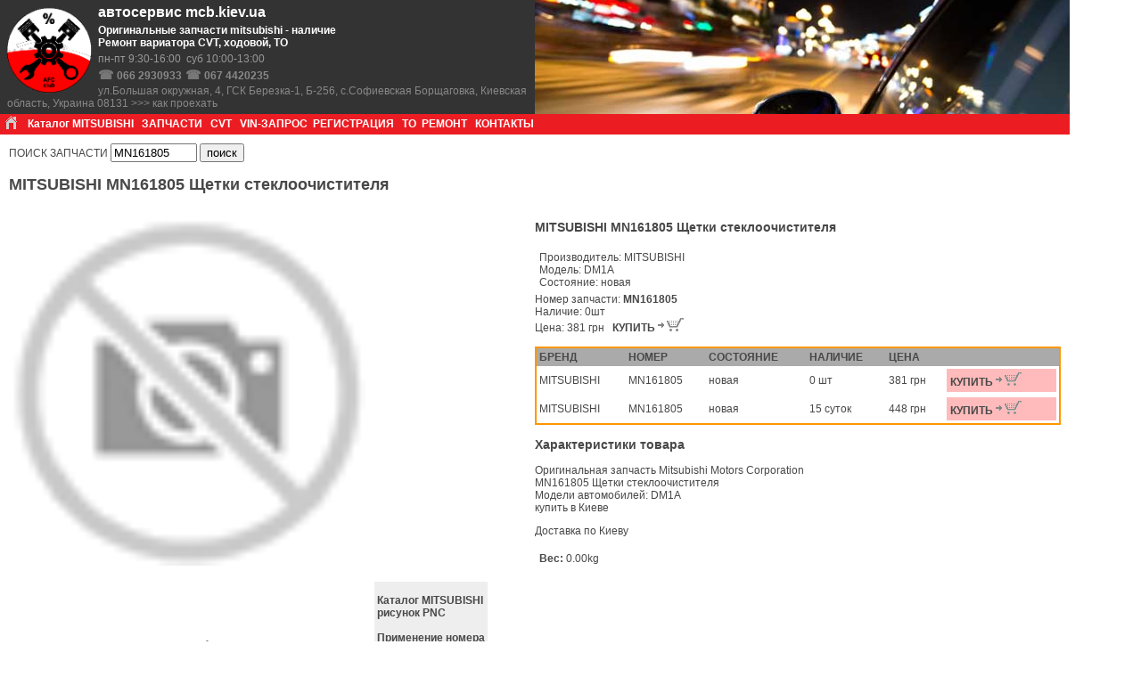

--- FILE ---
content_type: text/html; charset=cp1251
request_url: https://mcb.kiev.ua/mitsubishi_part/MN161805
body_size: 15969
content:
<HTML>
<HEAD>
 <meta http-equiv="Content-Type" CONTENT="text/html; charset=windows-1251"/>
 <meta name="viewport" content="width=device-width, user-scalable=no"/>
 <meta http-equiv="Cache-Control" content="no-cache"/>
 <meta http-equiv="Pragma" CONTENT="no-cache"/>
 <meta name="HandheldFriendly" content="true"/>
 <meta name="MobileOptimized" content="360"/>
 <meta http-equiv="X-UA-Compatible" content="IE=edge"/>
 <link rel="shortcut icon" href="/pix/apfav.ico" type="image/x-icon"/>
 <link rel="canonical" href="https://mcb.kiev.ua/mitsubishi_part/MN161805">
 <meta name="robots" content="all">
 <meta name="referrer" content="Origin"/>

 <title>MN161805 MITSUBISHI Щетки стеклоочистителя - купить в Киеве | Интернет магазин mcb.kiev.ua</title>

 <meta name="description" content="Автомагазин СТО mcb.kiev.ua - Оригинальные запчасти Mitsubishi - Широкий ассортимент - Заказ, доставка по Украине (067)4420235. проверенное качество.">
 <meta name="keywords" content="MN161805, MN161805 купить, доставка по Киеву, доставка по Украине">

 <meta http-equiv="Content-Type" content="text/html; charset=windows-1251">
 <link rel="stylesheet" href="/mmc.css" type="text/css">
 <meta property="og:url" content="https://mcb.kiev.ua" />
 <meta property="og:image" content="https://mcb.kiev.ua/MCB.gif" />

 <link rel="shortcut icon" href="https://mcb.kiev.ua/apfav.ico" type="image/x-icon">
 <link rel="icon" href="https://mcb.kiev.ua/apfav.ico" type="image/x-icon">

 <!--script src="//html5shiv.googlecode.com/svn/trunk/html5.js"></script-->
 <!--link rel="stylesheet" href="/js/bootstrap/css/bootstrap.css" media="screen"/-->
 <!--script src="/js/bootstrap/bootstrap.min.js"></script-->
 <script src="/js/jquery-1.9.1.min.js"></script>
 <link rel="stylesheet" href="/js/foundation/foundation.my.css?v=4">

 <script language="javascript">
 function close_all() {
   for (i=0;i<num_group;i++) { document.getElementById("group_"+i).style.display = "none"; }
 }
 </script>

<script type="application/ld+json"> 
{
  "@context" : "https://schema.org",
  "@type" : "Organization",
  "url" : "https://mcb.kiev.ua",
  "logo" : "https://mcb.kiev.ua/img/mmc_avp.png",
  "contactPoint" : [{
    "@type" : "ContactPoint",
    "telephone" : "+380674420235",
    "contactType" : "customer service"
  },{
    "@type" : "ContactPoint",
    "telephone" : "+380662930933",
    "contactType" : "customer service"
  }]
}
</script>

</HEAD>

<BODY style="max-width:1200px;" topmargin=0 leftmargin=0 rightmargin=0 bottommargin=0 margin=0>
<a name="part"></a><a name="parts"></a>
<!-- mcb.kiev.ua MITSUBISHI Украина запчасти - главная страница сайта. Информация об автомобилях Mitsubishi: Eclipse, Galant, Colt, Lancer, Outlander, Grandis, Pajero -->
<!--div class="overlay" id="overlay" style="overflow-y:no;position:fixed;left:0;top:0;width:100%;height:100%;z-index:-1;text-align:center;vertical-align:middle;"-->
<table cellpadding=0 cellspacing=0 border=0 width="100%" style="background:#333333;">
<tr>
<!--td valign="top" style="background:#222222;"><img itemprop="Logotype" src="/img/mmc_avp.gif" vSpace=10 border=0></td-->
<!-- /mitsubishi.gif background-repeat: no-repeat; -->
<td width="50%" valign="top" style="min-width:360px;">

<div style="float:left;height:94px;margin:5px;">
<img itemprop="Logotype" src="/MCB.gif" width=100 border=0 alt="mcb.kiev.ua магазин автозапчастей mitsubishi, ремонт CVT вариатора JATCO">
</div>

<div style="margin:5px;">
<big><b><font color="#FFFFFF" style="font-size:16px;">автосервис mcb.kiev.ua</font></b></big>
<h1 style="margin:4px;color:#FFFFFF;font-size:12px;font-weight:none;">Оригинальные&nbsp;запчасти mitsubishi - наличие <br>
Ремонт вариатора CVT, ходовой, ТО </h1>

<div style="margin:3px;">
<font color="#999999"><nobr>пн-пт 9:30-16:00 &nbsp;суб 10:00-13:00</nobr></font>
</div>

<div style="margin:3px;font-size:14px;" id="headtel">
<font color="#777777"><b>
&#9742; <span itemprop="telephone"><a style="color:#888888;" href="tel:0662930933">066 2930933</a></span>
&#9742; <span itemprop="telephone"><a style="color:#888888;" href="tel:0674420235">067 4420235</a></span>

<!--span itemprop="telephone">066 2930933</span-->
</b></font>
</div>

<div style="margin:3px;" itemscope itemtype="schema.org/PostalAddress">
<a target="map" class="menu1" style="color:#888888;" href="https://www.google.com.ua/maps/@50.4280327,30.3639562,3a,90y,207.32h,79.7t/data=!3m6!1e1!3m4!1sy1WVZT1WneUaTYeAcjKSPA!2e0!7i13312!8i6656?hl=ru" "https://maps.yandex.ua/-/CRdF7zb">

ул.Большая окружная, 4, ГСК Березка-1, Б-256, с.Софиевская Борщаговка, Киевская область, Украина 08131 >>> как проехать
<!--span itemprop="">08131</span>
<span itemprop="addressCountry">Украина</span> 
<span itemprop="addressLocality">Киев</span> 
<span itemprop="streetAddress">ул.Большая окружная, 4</span-->

</a>
<!--a itemprop="email" href="mailto:info@mcb.kiev.ua"><font color="#333333">info@mcb.kiev.ua</font></a><br-->
</div>

</div>

</td>                              
<td width="50%" class="show-for-medium" f2.gif style="background:#222222 url(/img/fonR1.jpg) 30% 100% no-repeat;" ></td>
</tr>
</table><table class="show-for-medium" cellpadding=0 cellspacing=0 height=23 bgcolor="#EC1C23" width="100%" border=0>
<tr>
  <td ><a class="menu" href="/"><img src="/img/home_mmc.gif" hSpace=5></font></a>&nbsp;</td>
  <td >&nbsp;<a class="menu" href="/mitsubishi_catalog">Каталог&nbsp;MITSUBISHI</a>&nbsp;</td><td class="menu"> &nbsp;</td>
  <td>&nbsp;<a class="menu" target="_blank" href="//aviaparts.kiev.ua/user.php?site=MMC">ЗАПЧАСТИ</a>&nbsp;</td><td class="menu"> &nbsp;</td>
  <td>&nbsp;<a class="menu" href="/model/akpp/JF0">CVT</a>&nbsp;</td><td class="menu"> &nbsp;</td>
  <td  class="menu">&nbsp;<a class="menu" href="/mitsubishi_zapros.php"><nobr>VIN-ЗАПРОС</nobr></a>&nbsp;</td>
  <td>&nbsp;<a class="menu" target="_blank" href="//aviaparts.kiev.ua/register.php?site=MMC">РЕГИСТРАЦИЯ</a>&nbsp;</td><td class="menu"> &nbsp;</td>
  <td  >&nbsp;<a class="menu" href="/mitsubishi_to">ТО</a>&nbsp;</td><td class="menu"> </td>
  <td  >&nbsp;<a class="menu" href="/mitsubishi_remont.html">РЕМОНТ</a>&nbsp;</td><td class="menu"> &nbsp;</td>
  <!--td  >&nbsp;<a class="menu" href="/mitsubishi_documentation.html">ДОКУМЕНТАЦИЯ</a>&nbsp;</td><td class="menu"> &nbsp;</td-->
  <!--td  >&nbsp;<a class="menu" href="/mitsubishi_accesories.html">АКСЕССУАРЫ</a>&nbsp;</td><td class="menu"> &nbsp;</td-->
  <td  >&nbsp;<a class="menu" href="/contakt.html">КОНТАКТЫ</a>&nbsp;</td><td class="menu"> &nbsp;</td>
  <td width="99%"></td>
</tr></table>

<table class="hide-for-medium" cellpadding=0 cellspacing=0 height=23 bgcolor="#EC1C23" width="100%" border=0>
<tr>
  <td ><a class="menu" href="/"><img src="/img/home_mmc.gif" hSpace=5></font></a>&nbsp;</td>
  <td >&nbsp;<a class="menu" href="/mitsubishi_catalog">КАТАЛОГ</a>&nbsp;</td>
  <td>&nbsp;<a class="menu" target="_blank" href="//aviaparts.kiev.ua/user.php?site=MMC">ЗАПЧАСТИ</a>&nbsp;</td><td class="menu">&nbsp;</td>
  <td>&nbsp;<a class="menu" href="/model/akpp/JF0">CVT</a>&nbsp;</td><td class="menu">&nbsp;</td>
  <td  class="menu">&nbsp;<a class="menu" href="/mitsubishi_zapros.php">VIN</a>&nbsp;</td>
  <td class="menu">&nbsp;</td>
  <td  >&nbsp;<a class="menu" href="/mitsubishi_to.html">ТО</a>&nbsp;</td><td class="menu"> </td>
  <td  >&nbsp;<a class="menu" href="/mitsubishi_remont.html">РАБОТЫ</a>&nbsp;</td><td class="menu">&nbsp;</td>
  <td  >&nbsp;<a class="menu" href="/contakt.html">КОНТАКТ</a></td><td class="menu">&nbsp;</td>
  <td width="99%"></td>
</tr></table>
<div style="margin:10px;">

<form method="GET" action="/info.php">
 <input type="hidden" name="id" value="200">
  ПОИСК ЗАПЧАСТИ <input name="part" type="text" size=10 value="MN161805">
 <input type="submit" value="поиск">
</form>
<h2>MITSUBISHI MN161805 Щетки стеклоочистителя</h2><div class="small-12 medium-12 large-6 columns"><a href="/img/nophoto2.gif" target="MN161805"><img src="/img/nophoto2.gif" vSpace=10 style="width:100%;max-width:400px;" alt="фото запчасти MITSUBISHI Щетки стеклоочистителя MN161805" title="фото запчасти MITSUBISHI Щетки стеклоочистителя MN161805"></a></div>
<div class="small-12 medium-12 large-6 columns">
<div class="title-product">
<h3>MITSUBISHI MN161805 Щетки стеклоочистителя </h3>
</div>

<div class="product-label">

<div class="product-box-desc" style="padding:5px;">
<div class="inner-box-desc">
<div class="brand"><span>Производитель:</span> MITSUBISHI </div>
<div class="model"><span>Модель:</span> DM1A</div>
<div class="condition"><span>Состояние:</span> новая</div>
</div>
</div>

<div class="part"><span>Номер запчасти:</span> <b><span class="mpn">MN161805</span></b></div>
<div class="stock"><span>Наличие:</span> <span class="status-stock">0шт</span></div>
<div class="product_page_price price">
<div class="price-tax">
<span>Цена:</span>
<span class="price" itemprop="price">381 грн</span>
&nbsp;
<span style1="background-color:#FFBBBB;padding:4px;"><a target="avp" href="https://aviaparts.kiev.ua/price/MN161805"><b>КУПИТЬ</b> <img title="купить" src="/img/basket_to.gif"></a></span>
</div>
</div>
</div>

<br><table border=0 cellpadding=3 cellspacing=0 style="border: 2px solid #ff9700; width:100%; max-width:600px;">
<tr bgcolor="#AAAAAA"><td><b>БРЕНД</b></td><td><b>НОМЕР</b></td><td class="show-for-medium"><b>СОСТОЯНИЕ</b></td><td><b>НАЛИЧИЕ</b></td><td><b>ЦЕНА</b></td><td></td></tr>
<tr><td>MITSUBISHI</td><td>MN161805</td><td class="show-for-medium">новая</td><td>0&nbsp;шт</td><td>381&nbsp;грн </td><td><a target="avp" href="//aviaparts.kiev.ua/price/MN161805"><div style="background-color:#FFBBBB;padding:4px;" class="cart"><b>КУПИТЬ</b> <img title="Купить" value="Купить" src="/img/basket_to.gif"></div></a></td><tr><tr><td>MITSUBISHI</td><td>MN161805</td><td class="show-for-medium">новая</td><td>15&nbsp;суток</td><td>448&nbsp;грн </td><td><a target="avp" href="//aviaparts.kiev.ua/price/MN161805"><div style="background-color:#FFBBBB;padding:4px;" class="cart"><b>КУПИТЬ</b> <img title="Купить" value="Купить" src="/img/basket_to.gif"></div></a></td><tr></table>
<div class="short_description">
<h3>Характеристики товара</h3>Оригинальная запчасть Mitsubishi Motors Corporation<br> MN161805 Щетки стеклоочистителя <br>Модели автомобилей: DM1A  <br> купить в Киеве <br>
<p>Доставка по Киеву</p>
</div>

<div class="item_weight" style="padding:5px;">
<b>Вес:</b>
0.00kg
</div>
<br>

</div>

<div class="product"
     data-cdp-google-item-id="MN161805"
     data-cdp-google-item-name="Щетки стеклоочистителя"
     data-cdp-google-item-brand="MITSUBISHI"
     data-cdp-google-item-category="Автозапчастини"
     data-cdp-google-item-price="381.00"
     data-cdp-google-item-currency="UAH"
     data-cdp-google-item-availability="out_of_stock"
     data-cdp-google-item-url="https://mcb.kiev.ua/mitsubishi_part/MN161805"
     data-cdp-google-item-image="https://mcb.kiev.ua/img/nophoto2.gif"
     data-cdp-google-item-quantity="0">
</div><script type="application/ld+json">
{
 "@context": "https://schema.org/",
 "@type": "Product",
 "image": "https://mcb.kiev.ua/img/nophoto2.gif",
 "name": "Щетки стеклоочистителя",
 "description": "Щетки стеклоочистителя DM1A",
 "mpn": "MN161805",
 "url": "https://mcb.kiev.ua/mitsubishi_part/MN161805",
 "sku": "MN161805",
 "brand": {
   "@type": "Brand",
   "name": "MITSUBISHI"
 },
 "manufacturer": {
   "@type": "Organization",
   "name": "MITSUBISHI"
 },
 "offers": {
   "@type": "Offer",
   "url": "https://mcb.kiev.ua/mitsubishi_part/MN161805",
   "priceCurrency": "UAH",
   "price": "381.00",
   "priceValidUntil": "2027-01-15",
   "itemCondition": "https://schema.org/NewCondition",
   "availability": "https://schema.org/OutOfStock",
    "shippingDetails": {
      "@type": "OfferShippingDetails",
      "shippingRate": { "@type": "MonetaryAmount", "value": "0", "currency": "UAH" },
      "deliveryTime": { "@type": "ShippingDeliveryTime",
        "handlingTime": { "@type": "QuantitativeValue", "minValue": 1, "maxValue": 5, "unitCode": "d" },
        "transitTime": { "@type": "QuantitativeValue", "minValue": 10, "maxValue": 20, "unitCode": "d" }
      },
      "shippingDestination": { "@type": "DefinedRegion", "addressCountry": "UA" }
    },
   
   "seller": {
     "@type": "Organization",
     "name": "aviaparts.kiev.ua",
     "url": "https://aviaparts.kiev.ua"
   },
   "hasMerchantReturnPolicy": {
     "@type": "MerchantReturnPolicy",
     "applicableCountry": "UA",
     "returnPolicyCategory": "https://schema.org/MerchantReturnFiniteReturnWindow",
     "merchantReturnDays": 14,
     "returnMethod": "https://schema.org/ReturnByMail",
     "returnFees": "https://schema.org/FreeReturn"
   }
 }
}
</script></div> <meta http-equiv="Content-Type" content="text/html; charset=UTF-8">
 <link rel="stylesheet" href="//mcb.kiev.ua/mmc.css" type="text/css">
 <meta name="viewport" content="width=device-width, user-scalable=no"/>
 <meta http-equiv="Cache-Control" content="no-cache"/>
 <meta http-equiv="Pragma" CONTENT="no-cache"/>
 <meta name="HandheldFriendly" content="true"/>
 <meta name="MobileOptimized" content="360"/>
 <meta http-equiv="X-UA-Compatible" content="IE=edge"/>
 <link rel="shortcut icon" href="/pix/apfav.ico" type="image/x-icon"/>
 <meta name="robots" content="all">
 <meta name="referrer" content="Origin"/>
 <style> #overlay { margin-top: -200px; top: 0px; } </style>
 <title>электронный каталог MITSUBISHI расположение запчасти mitsubishi MN161805</title>
 <meta name="keywords" content="каталог mitsubishi, поиск запчасти по vin, рисунок запчасти MN161805">
 <script>
 // $(".overlay").overlay({ top: 0 });
 </script>
<center>
<div class="outside-item" style="background:#F6FFFF;" style="position:relative;">
<!--div align="right"><input type="image" src="/pix/cancel.png" style="border:none;" id="close"></input></div-->
<style>
 img.area { width:90%;max-width:400px;padding:10px; }
</style>        
<table cellpadding=0 cellspacing=0 border=0 align="left"><tr><td valign="top"><img class="area" title="электронный каталог MITSUBISHI расположение запчасти mitsubishi MN161805" alt="электронный каталог MITSUBISHI расположение запчасти mitsubishi MN161805" src="//mcb.kiev.ua/pictures_EU/154_220D00071T.png" width=400.44 border=0></td><td class="show-for-medium" bgcolor="#EEEEEE">&nbsp;</td><td class="show-for-medium" valign="top" bgcolor="#EEEEEE"><br><b><a href="/mitsubishi_catalog">Каталог MITSUBISHI</b><br><b>рисунок PNC</b><br>
<br><b>Применение номера<br>Модели АВТО :</b><br>
<nobr><a href="/pix.php?part=MN161805&ct=&m=DJ1A&ct=&g=54&sg=220&p=84120&c=">DJ1A&nbsp;54-220&nbsp;84120&nbsp;</a></nobr><br>
<nobr><a href="/pix.php?part=MN161805&ct=&m=DJ3A&ct=&g=54&sg=220&p=84120&c=">DJ3A&nbsp;54-220&nbsp;84120&nbsp;</a></nobr><br>
<nobr><a href="/pix.php?part=MN161805&ct=&m=DJ5A&ct=&g=54&sg=220&p=84120&c=">DJ5A&nbsp;54-220&nbsp;84120&nbsp;</a></nobr><br>
<nobr><a href="/pix.php?part=MN161805&ct=&m=DM1A&ct=&g=54&sg=220&p=84120&c=">DM1A&nbsp;54-220&nbsp;84120&nbsp;</a></nobr><br>
</td><td  class="show-for-medium" bgcolor="#EEEEEE">&nbsp;</td></tr></table></div></div><div style="clear:both;"></div>
<div style="background:#CCCCCC;height:1;"></div>
<div style="padding:10px;background:#DDDDDD;">
Киев, СТО на окружной, mitsubishi сервис, mitsubishi ремонт, ТО
запчасти mitsubishi (митсубиси) pajero grandis outlander lancer colt L200 ASX <br>
<b>© 2009-2026. Все права защищены.</b> <a href="mailto:info@mcb.kiev.ua">info@mcb.kiev.ua</a> <br>

</div>

</BODY>
<SCRIPT src="/js/foundation/foundation.my.js"></SCRIPT>
<style> .noact { pointer-events: auto; } </style>

<SCRIPT LANGUAGE="JavaScript">
 $(document).ready(function(){
  $("#menu").menu();
 });
 $(document).foundation();
</SCRIPT>

</HTML>

--- FILE ---
content_type: text/css; charset=windows-1251
request_url: https://mcb.kiev.ua/mmc.css
body_size: 676
content:
 body,table,tr,td,a,p,li,ul,div { font-family: Arial,Tahoma,Verdana; font-size: 12px; color:#484848; }
 body { margin:0px; }

 a { text-decoration:none; }
 a:hover { color:#EC1C23; }
 li { margin-left:6px; }
 ul { margin-left:15px; margin-top:5px; margin-bottom:5px; }

 .px9 { font-size:10px; }
 .menu { color:#FFFFFF; font-weight:bold; }
 .menu:hover { color:#FFBBBB; }
 .link2 { color:#EC1C23; font-weight:bold; }
 .head  { color:#FFFFFF; font-size:12px; }

 table.t1 { background: #F0F7F7; BORDER: #787878 1px solid; }
 table.data { border-collapse:collapse; margin:0.3em auto 0.5em; } 
 .data td { border:1px solid #333333; }

 .red { color:#FF0000; }


--- FILE ---
content_type: text/css; charset=windows-1251
request_url: https://mcb.kiev.ua/js/foundation/foundation.my.css?v=4
body_size: 29193
content:
 .row.collapse>.column,.row.collapse>.columns,.row.small-collapse>.column,.row.small-collapse>.columns{padding-left:0;padding-right:0}.button.dropdown::after,.small-pull-1,.small-pull-10,.small-pull-11,.small-pull-2,.small-pull-3,.small-pull-4,.small-pull-5,.small-pull-6,.small-pull-7,.small-pull-8,.small-pull-9,.small-push-1,.small-push-10,.small-push-11,.small-push-2,.small-push-3,.small-push-4,.small-push-5,.small-push-7,.small-push-8,.small-push-9,sub,sup{position:relative}

html{-ms-text-size-adjust:100%;-webkit-text-size-adjust:100%}
article,aside,details,figcaption,figure,footer,header,hgroup,main,menu,nav,section,summary{display:block}
audio,canvas,progress,video{display:inline-block;vertical-align:baseline}audio:not([controls]){display:none;height:0}[hidden],template{display:none}a:active,a:hover{outline:0}abbr[title]{border-bottom:1px dotted}b,optgroup,strong{font-weight:700}dfn{font-style:italic}
mark{background:#ff0;color:#000}small{font-size:80%}sub,sup{font-size:75%;line-height:0;vertical-align:baseline}.button,sup{top:-.5em}sub{bottom:-.25em}.orbit-caption,.sticky.is-anchored.is-at-bottom,.sticky.is-stuck.is-at-bottom{bottom:0}
body.is-reveal-open,svg:not(:root){overflow:hidden}figure{margin:1em 40px}pre,code,kbd,pre,samp{font-family:monospace,monospace;font-size:1em}
.off-canvas-wrapper-inner::after,.pagination::after,.tabs::after,.title-bar::after,.top-bar::after,hr{clear:both}
html,body{box-sizing:border-box}

 @media screen and (min-width:40em){.row.medium-collapse>.column,.row.medium-collapse>.columns{padding-left:0;padding-right:0}.row.medium-uncollapse>.column,.row.medium-uncollapse>.columns{padding-left:0px;padding-right:0px}}
 @media screen and (min-width:64em){.row.large-collapse>.column,.row.large-collapse>.columns{padding-left:0;padding-right:0}.row.large-uncollapse>.column,.row.large-uncollapse>.columns{padding-left:0px;padding-right:0px}}.row.expanded{max-width:none}.column,.columns{width:100%;float:left;}.column:last-child,.columns:last-child{float:right}.column.end,.end.columns{float:left}.column.row,.row.columns{float:none}.small-1{width:8.33333%}.small-push-1{left:8.33333%}.small-pull-1{left:-8.33333%}.small-offset-0{margin-left:0}.small-2{width:16.66667%}.small-push-2{left:16.66667%}.small-pull-2{left:-16.66667%}.small-offset-1{margin-left:8.33333%}.small-3{width:25%}.small-push-3{left:25%}.small-pull-3{left:-25%}.small-offset-2{margin-left:16.66667%}.small-4{width:33.33333%}.small-push-4{left:33.33333%}.small-pull-4{left:-33.33333%}.small-offset-3{margin-left:25%}.small-5{width:41.66667%}.small-push-5{left:41.66667%}.small-pull-5{left:-41.66667%}.small-offset-4{margin-left:33.33333%}.small-6{width:50%}.small-push-6{position:relative;left:50%}.small-pull-6{left:-50%}.small-offset-5{margin-left:41.66667%}.small-7{width:58.33333%}.small-push-7{left:58.33333%}.small-pull-7{left:-58.33333%}.small-offset-6{margin-left:50%}.small-8{width:66.66667%}.small-push-8{left:66.66667%}.small-pull-8{left:-66.66667%}.small-offset-7{margin-left:58.33333%}.small-9{width:75%}.small-push-9{left:75%}.small-pull-9{left:-75%}.small-offset-8{margin-left:66.66667%}.small-10{width:83.33333%}.small-push-10{left:83.33333%}.small-pull-10{left:-83.33333%}.small-offset-9{margin-left:75%}.small-11{width:91.66667%}.small-push-11{left:91.66667%}.small-pull-11{left:-91.66667%}.small-offset-10{margin-left:83.33333%}.small-12{width:100%}.small-offset-11{margin-left:91.66667%}.small-up-1 .column,.small-up-1 .columns{width:100%;float:left}.small-up-1 .column:nth-of-type(1n),.small-up-1 .columns:nth-of-type(1n){clear:none}.small-up-1 .column:nth-of-type(1n+1),.small-up-1 .columns:nth-of-type(1n+1){clear:both}.small-up-2 .column,.small-up-2 .columns{width:50%;float:left}.small-up-2 .column:nth-of-type(1n),.small-up-2 .columns:nth-of-type(1n){clear:none}.small-up-2 .column:nth-of-type(2n+1),.small-up-2 .columns:nth-of-type(2n+1){clear:both}.small-up-3 .column,.small-up-3 .columns{width:33.33333%;float:left}.small-up-3 .column:nth-of-type(1n),.small-up-3 .columns:nth-of-type(1n){clear:none}.small-up-3 .column:nth-of-type(3n+1),.small-up-3 .columns:nth-of-type(3n+1){clear:both}.small-up-4 .column,.small-up-4 .columns{width:25%;float:left}.small-up-4 .column:nth-of-type(1n),.small-up-4 .columns:nth-of-type(1n){clear:none}.small-up-4 .column:nth-of-type(4n+1),.small-up-4 .columns:nth-of-type(4n+1){clear:both}.small-up-5 .column,.small-up-5 .columns{width:20%;float:left}.small-up-5 .column:nth-of-type(1n),.small-up-5 .columns:nth-of-type(1n){clear:none}.small-up-5 .column:nth-of-type(5n+1),.small-up-5 .columns:nth-of-type(5n+1){clear:both}.small-up-6 .column,.small-up-6 .columns{width:16.66667%;float:left}.small-up-6 .column:nth-of-type(1n),.small-up-6 .columns:nth-of-type(1n){clear:none}.small-up-6 .column:nth-of-type(6n+1),.small-up-6 .columns:nth-of-type(6n+1){clear:both}.column.small-centered,.small-centered.columns{float:none;margin-left:auto;margin-right:auto}.small-pull-0,.small-push-0,.small-uncenter{position:static;margin-left:0;margin-right:0}
 @media screen and (min-width:40em){.medium-pull-1,.medium-pull-10,.medium-pull-11,.medium-pull-2,.medium-pull-3,.medium-pull-4,.medium-pull-5,.medium-pull-6,.medium-pull-7,.medium-pull-8,.medium-pull-9,.medium-push-1,.medium-push-10,.medium-push-11,.medium-push-2,.medium-push-3,.medium-push-4,.medium-push-5,.medium-push-7,.medium-push-8,.medium-push-9{position:relative}.medium-1{width:8.33333%}.medium-push-1{left:8.33333%}.medium-pull-1{left:-8.33333%}.medium-offset-0{margin-left:0}.medium-2{width:16.66667%}.medium-push-2{left:16.66667%}.medium-pull-2{left:-16.66667%}.medium-offset-1{margin-left:8.33333%}.medium-3{width:25%}.medium-push-3{left:25%}.medium-pull-3{left:-25%}.medium-offset-2{margin-left:16.66667%}.medium-4{width:33.33333%}.medium-push-4{left:33.33333%}.medium-pull-4{left:-33.33333%}.medium-offset-3{margin-left:25%}.medium-5{width:41.66667%}.medium-push-5{left:41.66667%}.medium-pull-5{left:-41.66667%}.medium-offset-4{margin-left:33.33333%}.medium-6{width:50%}.medium-push-6{position:relative;left:50%}.medium-pull-6{left:-50%}.medium-offset-5{margin-left:41.66667%}.medium-7{width:58.33333%}.medium-push-7{left:58.33333%}.medium-pull-7{left:-58.33333%}.medium-offset-6{margin-left:50%}.medium-8{width:66.66667%}.medium-push-8{left:66.66667%}.medium-pull-8{left:-66.66667%}.medium-offset-7{margin-left:58.33333%}.medium-9{width:75%}.medium-push-9{left:75%}.medium-pull-9{left:-75%}.medium-offset-8{margin-left:66.66667%}.medium-10{width:83.33333%}.medium-push-10{left:83.33333%}.medium-pull-10{left:-83.33333%}.medium-offset-9{margin-left:75%}.medium-11{width:91.66667%}.medium-push-11{left:91.66667%}.medium-pull-11{left:-91.66667%}.medium-offset-10{margin-left:83.33333%}.medium-12{width:100%}.medium-offset-11{margin-left:91.66667%}.medium-up-1 .column,.medium-up-1 .columns{width:100%;float:left}.medium-up-1 .column:nth-of-type(1n),.medium-up-1 .columns:nth-of-type(1n){clear:none}.medium-up-1 .column:nth-of-type(1n+1),.medium-up-1 .columns:nth-of-type(1n+1){clear:both}.medium-up-2 .column,.medium-up-2 .columns{width:50%;float:left}.medium-up-2 .column:nth-of-type(1n),.medium-up-2 .columns:nth-of-type(1n){clear:none}.medium-up-2 .column:nth-of-type(2n+1),.medium-up-2 .columns:nth-of-type(2n+1){clear:both}.medium-up-3 .column,.medium-up-3 .columns{width:33.33333%;float:left}.medium-up-3 .column:nth-of-type(1n),.medium-up-3 .columns:nth-of-type(1n){clear:none}.medium-up-3 .column:nth-of-type(3n+1),.medium-up-3 .columns:nth-of-type(3n+1){clear:both}.medium-up-4 .column,.medium-up-4 .columns{width:25%;float:left}.medium-up-4 .column:nth-of-type(1n),.medium-up-4 .columns:nth-of-type(1n){clear:none}.medium-up-4 .column:nth-of-type(4n+1),.medium-up-4 .columns:nth-of-type(4n+1){clear:both}.medium-up-5 .column,.medium-up-5 .columns{width:20%;float:left}.medium-up-5 .column:nth-of-type(1n),.medium-up-5 .columns:nth-of-type(1n){clear:none}.medium-up-5 .column:nth-of-type(5n+1),.medium-up-5 .columns:nth-of-type(5n+1){clear:both}.medium-up-6 .column,.medium-up-6 .columns{width:16.66667%;float:left}.medium-up-6 .column:nth-of-type(1n),.medium-up-6 .columns:nth-of-type(1n){clear:none}.medium-up-6 .column:nth-of-type(6n+1),.medium-up-6 .columns:nth-of-type(6n+1){clear:both}.column.medium-centered,.medium-centered.columns{float:none;margin-left:auto;margin-right:auto}.medium-pull-0,.medium-push-0,.medium-uncenter{position:static;margin-left:0;margin-right:0}}
 @media screen and (min-width:64em){.large-pull-1,.large-pull-10,.large-pull-11,.large-pull-2,.large-pull-3,.large-pull-4,.large-pull-5,.large-pull-6,.large-pull-7,.large-pull-8,.large-pull-9,.large-push-1,.large-push-10,.large-push-11,.large-push-2,.large-push-3,.large-push-4,.large-push-5,.large-push-7,.large-push-8,.large-push-9{position:relative}.large-1{width:8.33333%}.large-push-1{left:8.33333%}.large-pull-1{left:-8.33333%}.large-offset-0{margin-left:0}.large-2{width:16.66667%}.large-push-2{left:16.66667%}.large-pull-2{left:-16.66667%}.large-offset-1{margin-left:8.33333%}.large-3{width:25%}.large-push-3{left:25%}.large-pull-3{left:-25%}.large-offset-2{margin-left:16.66667%}.large-4{width:33.33333%}.large-push-4{left:33.33333%}.large-pull-4{left:-33.33333%}.large-offset-3{margin-left:25%}.large-5{width:41.66667%}.large-push-5{left:41.66667%}.large-pull-5{left:-41.66667%}.large-offset-4{margin-left:33.33333%}.large-6{width:50%}.large-push-6{position:relative;left:50%}.large-pull-6{left:-50%}.large-offset-5{margin-left:41.66667%}.large-7{width:58.33333%}.large-push-7{left:58.33333%}.large-pull-7{left:-58.33333%}.large-offset-6{margin-left:50%}.large-8{width:66.66667%}.large-push-8{left:66.66667%}.large-pull-8{left:-66.66667%}.large-offset-7{margin-left:58.33333%}.large-9{width:75%}.large-push-9{left:75%}.large-pull-9{left:-75%}.large-offset-8{margin-left:66.66667%}.large-10{width:83.33333%}.large-push-10{left:83.33333%}.large-pull-10{left:-83.33333%}.large-offset-9{margin-left:75%}.large-11{width:91.66667%}.large-push-11{left:91.66667%}.large-pull-11{left:-91.66667%}.large-offset-10{margin-left:83.33333%}.large-12{width:100%}.large-offset-11{margin-left:91.66667%}.large-up-1 .column,.large-up-1 .columns{width:100%;float:left}.large-up-1 .column:nth-of-type(1n),.large-up-1 .columns:nth-of-type(1n){clear:none}.large-up-1 .column:nth-of-type(1n+1),.large-up-1 .columns:nth-of-type(1n+1){clear:both}.large-up-2 .column,.large-up-2 .columns{width:50%;float:left}.large-up-2 .column:nth-of-type(1n),.large-up-2 .columns:nth-of-type(1n){clear:none}.large-up-2 .column:nth-of-type(2n+1),.large-up-2 .columns:nth-of-type(2n+1){clear:both}.large-up-3 .column,.large-up-3 .columns{width:33.33333%;float:left}.large-up-3 .column:nth-of-type(1n),.large-up-3 .columns:nth-of-type(1n){clear:none}.large-up-3 .column:nth-of-type(3n+1),.large-up-3 .columns:nth-of-type(3n+1){clear:both}.large-up-4 .column,.large-up-4 .columns{width:25%;float:left}.large-up-4 .column:nth-of-type(1n),.large-up-4 .columns:nth-of-type(1n){clear:none}.large-up-4 .column:nth-of-type(4n+1),.large-up-4 .columns:nth-of-type(4n+1){clear:both}.large-up-5 .column,.large-up-5 .columns{width:20%;float:left}.large-up-5 .column:nth-of-type(1n),.large-up-5 .columns:nth-of-type(1n){clear:none}.large-up-5 .column:nth-of-type(5n+1),.large-up-5 .columns:nth-of-type(5n+1){clear:both}.large-up-6 .column,.large-up-6 .columns{width:16.66667%;float:left}.large-up-6 .column:nth-of-type(1n),.large-up-6 .columns:nth-of-type(1n){clear:none}.large-up-6 .column:nth-of-type(6n+1),.large-up-6 .columns:nth-of-type(6n+1){clear:both}.column.large-centered,.large-centered.columns{float:none;margin-left:auto;margin-right:auto}.large-pull-0,.large-push-0,.large-uncenter{position:static;margin-left:0;margin-right:0}.large-text-left{text-align:left}}.breadcrumbs::after,.button-group::after,.clearfix::after,.off-canvas-wrapper-inner::after,.pagination::after,.tabs::after,

img img2 {max-width:100%;height:auto;-ms-interpolation-mode:bicubic;display:inline-block}

@media screen and (min-width:0em) and (max-width:39.9375em){.hide-for-small-only{display:none!important}}
@media screen and (max-width:-0.0625em),screen and (min-width:40em){.show-for-small-only{display:none!important}}
@media screen and (min-width:40em){.hide-for-medium{display:none!important}}

@media screen and (max-width:39.9375em){.show-for-medium{display:none!important}}
@media screen and (min-width:40em) and (max-width:63.9375em){.hide-for-medium-only{display:none!important}}
@media screen and (max-width:39.9375em),screen and (min-width:64em){.show-for-medium-only{display:none!important}}

.text-left{text-align:left}.text-right{text-align:right}.text-center{text-align:center}.text-justify{text-align:justify}
@media screen and (min-width:40em){.medium-text-right{text-align:right}}
@media screen and (min-width:64em){.large-text-right{text-align:right}.large-text-center{text-align:center}}
@media screen and (min-width:40em){.medium-text-center{text-align:center}}
@media screen and (min-width:40em){.medium-text-justify{text-align:justify}}
@media screen and (min-width:64em){.large-text-justify{text-align:justify}}
@media screen and (min-width:64em) {.hide-for-large{display:none!important}}
@media screen and (max-width:63.9375em){.show-for-large{display:none!important}}
@media screen and (min-width:64em) and (max-width:74.9375em){.hide-for-large-only{display:none!important}}
@media screen and (max-width:63.9375em),screen and (min-width:75em){.show-for-large-only{display:none!important}}
.show-for-sr,.show-on-focus{position:absolute!important;width:1px;height:1px;overflow:hidden;clip:rect(0,0,0,0)}.show-on-focus:active,.show-on-focus:focus{position:static!important;height:auto;width:auto;overflow:visible;clip:auto}.hide-for-portrait,.show-for-landscape{display:block!important}
@media screen and (orientation:landscape){.hide-for-portrait,.show-for-landscape{display:block!important}.hide-for-landscape,.show-for-portrait{display:none!important}}
.hide-for-landscape,.show-for-portrait{display:none!important}
@media screen and (orientation:portrait){.hide-for-portrait,.show-for-landscape{display:none!important}.hide-for-landscape,.show-for-portrait{display:block!important}}

.float-left{float:left!important}.float-right{float:right!important}.float-center{display:block;margin-left:auto;margin-right:auto}.clearfix::after,.clearfix::before{content:' ';display:table}

@media screen and (min-width:0em) and (max-width:39.9375em){.media-object.stack-for-small .media-object-section{display:block;padding:0 0 1rem}.media-object.stack-for-small .media-object-section img{width:100%}}.media-object-section{display:table-cell;vertical-align:top}.media-object-section:first-child{padding-right:1rem}.media-object-section:last-child:not(+&:first-child){padding-left:1rem}.media-object-section.middle{vertical-align:middle}.media-object-section.bottom{vertical-align:bottom}.menu>li,.menu>li>a>i,.menu>li>a>img,.menu>li>a>span{vertical-align:middle}.menu{margin:0}[data-whatinput=mouse] .menu>li{outline:0}.menu>li>a{display:block;padding:.7rem 1rem;line-height:1}.menu a,.menu button,.menu input{margin-bottom:0}.menu>li>a>i,.menu>li>a>img{display:inline-block;margin-right:.25rem}.menu>li{display:table-cell}.menu.vertical>li{display:block}
@media screen and (min-width:40em){.menu.medium-horizontal>li{display:table-cell}.menu.medium-vertical>li{display:block}}
@media screen and (min-width:64em){.menu.large-horizontal>li{display:table-cell}.menu.large-vertical>li{display:block}}.menu.simple a{padding:0;margin-right:1rem}.menu.expanded{display:table;width:100%}.menu.expanded>li:nth-last-child(2):first-child,.menu.expanded>li:nth-last-child(2):first-child~li{width:50%}.menu.expanded>li:nth-last-child(3):first-child,.menu.expanded>li:nth-last-child(3):first-child~li{width:33.33333%}.menu.expanded>li:nth-last-child(4):first-child,.menu.expanded>li:nth-last-child(4):first-child~li{width:25%}.menu.expanded>li:nth-last-child(5):first-child,.menu.expanded>li:nth-last-child(5):first-child~li{width:20%}.menu.expanded>li:nth-last-child(6):first-child,.menu.expanded>li:nth-last-child(6):first-child~li{width:16.66667%}.menu.expanded>li:first-child:last-child{width:100%}.menu.icon-top>li>a{text-align:center}.menu.icon-top>li>a>i,.menu.icon-top>li>a>img{display:block;margin:0 auto .25rem}.menu.nested{margin-left:1rem}.menu-text{color:inherit;line-height:1;padding:.7rem 1rem}body,html{height:100%}

.off-canvas-wrapper-inner{position:relative;width:100%;transition:-webkit-transform .5s ease;transition:transform .5s ease}
.off-canvas-wrapper-inner::after,.off-canvas-wrapper-inner::before{content:' ';display:table}
.off-canvas-content{min-height:100%;transition:-webkit-transform .5s ease;transition:transform .5s ease;-webkit-backface-visibility:hidden;backface-visibility:hidden;z-index:1;}

.js-off-canvas-exit{display:none;position:absolute;top:0;left:0;width:100%;height:100%;background:rgba(54,54,54,.45);cursor:pointer;transition:background .5s ease}.is-off-canvas-open .js-off-canvas-exit{display:block}
.off-canvas{position:absolute;z-index:1;min-height:100%;-webkit-transform:translateX(0);-ms-transform:translateX(0);transform:translateX(0)}
.orbit,.orbit-container{position:relative}.orbit-caption,.orbit-next:active,.orbit-next:focus,.orbit-next:hover,.orbit-previous:active,.orbit-previous:focus,.orbit-previous:hover{background-color:rgba(10,10,10,.5)}
[data-whatinput=mouse] .off-canvas{outline:0}.off-canvas.position-left{left:-250px;top:0;width:250px}
.is-open-left{-webkit-transform:translateX(250px);-ms-transform:translateX(250px);transform:translateX(250px)}
.off-canvas.position-right{right:-250px;top:0;width:250px}
.is-open-right{-webkit-transform:translateX(-250px);-ms-transform:translateX(-250px);transform:translateX(-250px)}

@media screen and (min-width:40em){
 .position-left.reveal-for-medium{left:0}
 .position-left.reveal-for-medium~.off-canvas-content{margin-left:250px}
 .position-right.reveal-for-medium{right:0}
 .position-right.reveal-for-medium~.off-canvas-content{margin-right:250px}
}
@media screen and (min-width:64em){
 .position-left.reveal-for-large{left:0}
 .position-right.reveal-for-large{right:0}
 .position-left.reveal-for-large~.off-canvas-content{margin-left:250px}
 .position-right.reveal-for-large~.off-canvas-content{margin-right:250px}
}

.orbit-container{margin:0;overflow:hidden;list-style:none}.orbit-caption,.orbit-next,.orbit-previous{position:absolute;padding:1rem;color:#fefefe}.orbit-slide{width:100%;max-height:100%}.orbit-figure{margin:0}.orbit-image{margin:0;width:100%;max-width:100%}.orbit-caption{width:100%;margin-bottom:0}.orbit-next,.orbit-previous{top:50%;-webkit-transform:translateY(-50%);-ms-transform:translateY(-50%);transform:translateY(-50%);z-index:10}[data-whatinput=mouse] .orbit-next,[data-whatinput=mouse] .orbit-previous{outline:0}.orbit-previous{left:0}.orbit-next{left:auto;right:0}.orbit-bullets{position:relative;margin-top:.8rem;margin-bottom:.8rem;text-align:center}[data-whatinput=mouse] .orbit-bullets{outline:0}.orbit-bullets button{width:1.2rem;height:1.2rem;margin:.1rem;background-color:#cacaca;border-radius:50%}.orbit-bullets button.is-active,.orbit-bullets button:hover{background-color:#8a8a8a}.pagination{margin-left:0;margin-bottom:1rem}.pagination::after,.pagination::before{content:' ';display:table}.pagination li{font-size:.875rem;margin-right:.0625rem;display:none;border-radius:0}.pagination li:first-child,.pagination li:last-child{display:inline-block}
@media screen and (min-width:40em){.pagination li{display:inline-block}.reveal{min-height:0}}.pagination a,.pagination button{color:#0a0a0a;display:block;padding:.1875rem .625rem;border-radius:0}.pagination a:hover,.pagination button:hover{background:#e6e6e6}.pagination [aria-label=previous]::before{content:'«';display:inline-block;margin-right:.75rem}.pagination [aria-label=next]::after{content:'»';display:inline-block;margin-left:.75rem}.pagination .current{padding:.1875rem .625rem;background:#2199e8;color:#fefefe;cursor:default}.pagination .disabled{padding:.1875rem .625rem;color:#cacaca;cursor:default}.pagination .disabled:hover{background:0 0}.pagination .ellipsis::after{content:'…';padding:.1875rem .625rem;color:#0a0a0a}.progress{background-color:#cacaca;height:1rem;margin-bottom:1rem;border-radius:0}.progress.primary .progress-meter{background-color:#2199e8}.progress.secondary .progress-meter{background-color:#777}.progress.success .progress-meter{background-color:#3adb76}.progress.alert .progress-meter{background-color:#ec5840}.progress.warning .progress-meter{background-color:#ffae00}.progress-meter{position:relative;display:block;width:0;height:100%;background-color:#2199e8;border-radius:0}.progress-meter .progress-meter-text{position:absolute;top:50%;left:50%;-webkit-transform:translate(-50%,-50%);-ms-transform:translate(-50%,-50%);transform:translate(-50%,-50%);margin:0;font-size:.75rem;font-weight:700;color:#fefefe;white-space:nowrap}.slider-fill,.slider-handle{left:0;display:inline-block}.slider{position:relative;height:.5rem;margin-top:1.25rem;margin-bottom:2.25rem;background-color:#e6e6e6;cursor:pointer;-webkit-user-select:none;-moz-user-select:none;-ms-user-select:none;user-select:none;-ms-touch-action:none;touch-action:none}.slider-fill{position:absolute;top:0;max-width:100%;height:.5rem;background-color:#cacaca;transition:all .2s ease-in-out}.slider-fill.is-dragging{transition:all 0s linear}.slider-handle{top:50%;-webkit-transform:translateY(-50%);-ms-transform:translateY(-50%);transform:translateY(-50%);position:absolute;z-index:1;width:1.4rem;height:1.4rem;background-color:#2199e8;transition:all .2s ease-in-out;-ms-touch-action:manipulation;touch-action:manipulation;border-radius:0}[data-whatinput=mouse] .slider-handle{outline:0}.slider-handle:hover{background-color:#1583cc}.slider-handle.is-dragging{transition:all 0s linear}.slider.disabled,.slider[disabled]{opacity:.25;cursor:not-allowed}.slider.vertical{display:inline-block;width:.5rem;height:12.5rem;margin:0 1.25rem;-webkit-transform:scale(1,-1);-ms-transform:scale(1,-1);transform:scale(1,-1)}.slider.vertical .slider-fill{top:0;width:.5rem;max-height:100%}.slider.vertical .slider-handle{position:absolute;top:0;left:50%;width:1.4rem;height:1.4rem;-webkit-transform:translateX(-50%);-ms-transform:translateX(-50%);transform:translateX(-50%)}.sticky-container{position:relative}.sticky{position:absolute;z-index:0;-webkit-transform:translate3d(0,0,0);transform:translate3d(0,0,0)}.sticky.is-stuck{position:fixed;z-index:5}.sticky.is-stuck.is-at-top{top:0}.sticky.is-anchored{position:absolute;left:auto;right:auto}
.reveal-overlay{display:none;position:fixed;top:0;bottom:0;left:0;right:0;z-index:1005;background-color:rgba(10,10,10,.45);overflow-y:scroll}
.reveal{display:none;z-index:1006;padding:1rem;border:1px solid #cacaca;margin:100px auto 0;background-color:#fefefe;border-radius:0;position:absolute;overflow-y:auto}.switch-paddle,.switch-paddle::after{display:block;transition:all .25s ease-out}[data-whatinput=mouse] .reveal{outline:0}.reveal .column,.reveal .columns{min-width:0}.reveal>:last-child{margin-bottom:0}.reveal.collapse{padding:0}
@media screen and (min-width:40em){.reveal{width:600px;max-width:75rem}.reveal .reveal{left:auto;right:auto;margin:0 auto}.reveal.tiny{width:30%;max-width:75rem}.reveal.small{width:50%;max-width:75rem}.reveal.large{width:90%;max-width:75rem}}.reveal.full{top:0;left:0;width:100%;height:100%;height:100vh;min-height:100vh;max-width:none;margin-left:0}
.switch{margin-bottom:1rem;outline:0;position:relative;-webkit-user-select:none;-moz-user-select:none;-ms-user-select:none;user-select:none;color:#fefefe;font-size:.875rem}.switch-input{opacity:0;position:absolute}.switch-paddle{background:#cacaca;cursor:pointer;position:relative;width:4rem;height:2rem;border-radius:0;color:inherit;font-weight:inherit}
  .has-tip,.title-bar-title,caption{font-weight:700}input+.switch-paddle{margin:0}.switch-paddle::after{background:#fefefe;content:'';position:absolute;height:1.5rem;left:.25rem;top:.25rem;width:1.5rem;-webkit-transform:translate3d(0,0,0);transform:translate3d(0,0,0)}
.switch-active,.switch-inactive,.tooltip.left::before{-webkit-transform:translateY(-50%);-ms-transform:translateY(-50%)}input:checked~.switch-paddle{background:#2199e8}input:checked~.switch-paddle::after{left:2.25rem}[data-whatinput=mouse] input:focus~.switch-paddle{outline:0}.switch-active,.switch-inactive{position:absolute;top:50%;transform:translateY(-50%)}.switch-active{left:8%;display:none}input:checked+label>.switch-active{display:block}.switch-inactive{right:15%}input:checked+label>.switch-inactive{display:none}.switch.tiny .switch-paddle{width:3rem;height:1.5rem;font-size:.625rem}.switch.tiny .switch-paddle::after{width:1rem;height:1rem}.switch.tiny input:checked~.switch-paddle:after{left:1.75rem}.switch.small .switch-paddle{width:3.5rem;height:1.75rem;font-size:.75rem}.switch.small .switch-paddle::after{width:1.25rem;height:1.25rem}.switch.small input:checked~.switch-paddle:after{left:2rem}.switch.large .switch-paddle{width:5rem;height:2.5rem;font-size:1rem}.switch.large .switch-paddle::after{width:2rem;height:2rem}.switch.large input:checked~.switch-paddle:after{left:2.75rem}
.tabs{margin:0;background:#fefefe}.tabs::after,.tabs::before{content:' ';display:table}.tabs.simple>li>a{padding:0}.tabs.simple>li>a:hover{background:0 0}.tabs.vertical>li{width:auto;float:none;display:block}
  .tabs-title,.title-bar-left{float:left}.tabs.primary{background:#2199e8}.tabs.primary>li>a{color:#fefefe}.tabs.primary>li>a:focus,.tabs.primary>li>a:hover{background:#1893e4}.tabs-title>a{display:block;padding:1.25rem 1.5rem;line-height:1;font-size:12px;color:#2199e8}.tabs-title>a:focus,.tabs-title>a:hover,.tabs-title>a[aria-selected=true]{background:#e6e6e6}.tabs-content{background:#fefefe;transition:all .5s ease;border-top:0}.tabs-content.vertical{border:1px solid #e6e6e6;border-left:0}.tabs-panel{display:none;padding:1rem}.tabs-panel.is-active{display:block}.thumbnail{border:4px solid #fefefe;box-shadow:0 0 0 1px rgba(10,10,10,.2);display:inline-block;line-height:0;max-width:100%;transition:box-shadow .2s ease-out;border-radius:0;margin-bottom:1rem}
.thumbnail:focus,.thumbnail:hover{box-shadow:0 0 6px 1px rgba(33,153,232,.5)}
  .title-bar{background:#0a0a0a;color:#fefefe;padding:.5rem}.title-bar::after,.title-bar::before{content:' ';display:table}.menu-icon.dark::after,.menu-icon::after{content:'';top:0;left:0}.menu-icon,.title-bar-title{display:inline-block;vertical-align:middle}.title-bar .menu-icon{margin-left:.25rem;margin-right:.5rem}.title-bar-right{float:right;text-align:right}.menu-icon{position:relative;cursor:pointer;width:20px;height:16px}.menu-icon::after{position:absolute;display:block;width:100%;height:2px;background:#fff;box-shadow:0 7px 0 #fff,0 14px 0 #fff}.menu-icon:hover::after{background:#cacaca;box-shadow:0 7px 0 #cacaca,0 14px 0 #cacaca}.menu-icon.dark{position:relative;display:inline-block;vertical-align:middle;cursor:pointer;width:20px;height:16px}.menu-icon.dark::after{position:absolute;display:block;width:100%;height:2px;background:#000;box-shadow:0 7px 0 #000,0 14px 0 #000}.menu-icon.dark:hover::after{background:#666;box-shadow:0 7px 0 #666,0 14px 0 #666}
.has-tip{border-bottom:dotted 1px #8a8a8a;position:relative;display:inline-block}.tooltip.top::before,.tooltip::before{content:'';display:block;width:0;height:0}.has-tip:hover{cursor:help}.tooltip{background-color:#0a0a0a;color:#fefefe;font-size:80%;padding:.75rem;position:absolute;z-index:10;top:calc(100% + .6495rem);max-width:10rem!important;border-radius:0}.tooltip::before{border:.75rem inset;border-color:transparent transparent #0a0a0a;border-bottom-style:solid;bottom:100%;position:absolute;left:50%;-webkit-transform:translateX(-50%);-ms-transform:translateX(-50%);transform:translateX(-50%)}.tooltip.top::before{border:.75rem inset;border-color:#0a0a0a transparent transparent;border-top-style:solid;top:100%;bottom:auto}.tooltip.left::before,.tooltip.right::before{content:'';display:block;width:0;height:0;bottom:auto;top:50%}.tooltip.left::before{border:.75rem inset;border-color:transparent transparent transparent #0a0a0a;border-left-style:solid;left:100%;transform:translateY(-50%)}.tooltip.right::before{border:.75rem inset;border-color:transparent #0a0a0a transparent transparent;border-right-style:solid;left:auto;right:100%;-webkit-transform:translateY(-50%);-ms-transform:translateY(-50%);transform:translateY(-50%)}
.top-bar{padding:.5rem}.top-bar::after,.top-bar::before{content:' ';display:table}.top-bar,.top-bar ul{background-color:#eee}.top-bar input{width:200px;margin-right:1rem}
@media screen and (min-width:40em){.top-bar-left{float:left}.top-bar-right{float:right}}

.dropdown-pane,.invisible{visibility:hidden}
.dropdown-pane{background-color:#fefefe;border:1px solid #cacaca;display:block;padding:1rem;position:absolute;width:300px;z-index:10;border-radius:0}
.dropdown-pane.is-open{visibility:visible}.dropdown-pane.tiny{width:100px}.dropdown-pane.small{width:200px}.dropdown-pane.large{width:400px}
